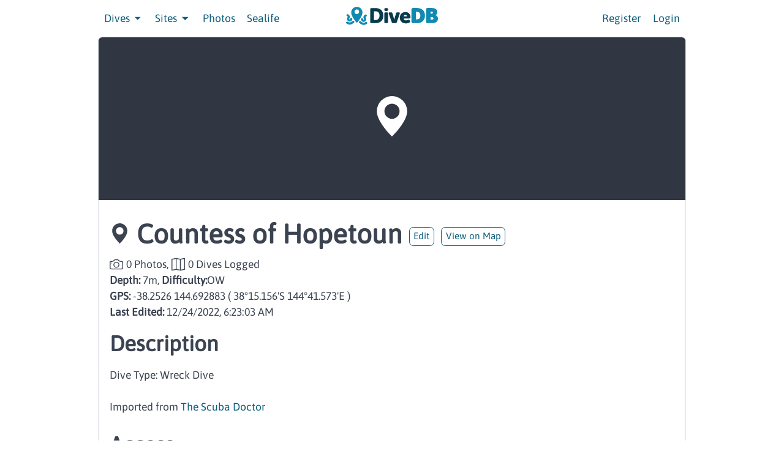

--- FILE ---
content_type: text/html
request_url: https://divedb.net/sites/countess-of-hopetoun
body_size: 2871
content:
<!doctype html>
<html lang="en">
	<head>
		<link rel="icon" href="../favicon.ico" />
		<meta charset="utf-8" />
		<meta
			name="viewport"
			content="width=device-width, initial-scale=1.0, maximum-scale=1.0, user-scalable=no, shrink-to-fit=no"
		/>
		
		<link href="../_app/immutable/assets/0.Cg-US4hg.css" rel="stylesheet">
		<link href="../_app/immutable/assets/ChooseSite.CkyumjIX.css" rel="stylesheet">
		<link href="../_app/immutable/assets/EditPhoto.DAOn3YPw.css" rel="stylesheet">
		<link href="../_app/immutable/assets/ImageList.DVe3e4jn.css" rel="stylesheet">
		<link href="../_app/immutable/assets/DiveLabels.DgcbuMGj.css" rel="stylesheet">
		<link href="../_app/immutable/assets/DiveSummary.BnH9OCnP.css" rel="stylesheet"><!--[--><meta property="og:type" content="website"/> <meta property="og:title" content="Countess of Hopetoun"/> <!--[!--><meta property="og:image" content="https://divedb.net/logo.png"/><!--]--> <meta name="description" property="og:description" content="Dive Type: Wreck Dive Imported from  The Scuba Doctor"/> <meta property="og:url" content="https://divedb.net/sites/countess-of-hopetoun"/> <meta property="og:site_name" content="DiveDB"/><!--]--><title>DiveDB - Countess of Hopetoun</title>
	</head>

	<body>
		<div style="display: contents"><!--[--><!--[--><!----><div class="mobile-view svelte-1gsebot"><div class="svelte-1gsebot"><button aria-label="Menu" class="btn btn-link mobile-link text-right svelte-1gsebot"><i class="icon icon-menu svelte-1gsebot"></i></button></div> <div class="divider svelte-1gsebot" data-content="DIVES"></div> <div class="svelte-1gsebot"><!--[!--><!--]--> <a class="btn btn-link mobile-link text-left svelte-1gsebot" href="/dives">All Dives</a> <a class="btn btn-link mobile-link text-left svelte-1gsebot" href="/dives/plan">Deco Planner</a></div> <div class="divider svelte-1gsebot" data-content="SITES"></div> <div class="svelte-1gsebot"><a class="btn btn-link mobile-link text-left svelte-1gsebot" href="/divesites">View List</a> <a class="btn btn-link mobile-link text-left svelte-1gsebot" href="/divesites/map">View Map</a></div> <!--[!--><div class="divider svelte-1gsebot"></div> <div class="svelte-1gsebot"><a class="btn btn-link mobile-link text-left svelte-1gsebot" href="/photos">Photos</a></div><!--]--> <div class="svelte-1gsebot"><a class="btn btn-link mobile-link text-left svelte-1gsebot" href="/sealife">Sealife</a></div> <div class="divider svelte-1gsebot"></div> <!--[!--><div class="svelte-1gsebot"><a class="btn btn-link mobile-link text-left svelte-1gsebot" href="/register?redirect=">Register</a></div> <div class="svelte-1gsebot"><a class="btn btn-link mobile-link text-left svelte-1gsebot" href="/login?redirect=">Login</a></div><!--]--></div> <div class="container grid-lg svelte-1gsebot"><header class="navbar svelte-1gsebot"><section class="navbar-section svelte-1gsebot"><button aria-label="Menu" class="btn btn-link mobile-link hide-big svelte-1gsebot"><i class="icon icon-menu svelte-1gsebot"></i></button> <div class="dropdown hide-small svelte-1gsebot"><a class="btn btn-link dropdown-toggle svelte-1gsebot" tabindex="0">Dives <i class="icon icon-caret svelte-1gsebot"></i></a> <ul class="menu menu-list svelte-1gsebot"><!--[!--><!--]--> <li class="menu-item svelte-1gsebot"><a href="/dives" class="svelte-1gsebot">All Dives</a></li> <li class="menu-item svelte-1gsebot"><a href="/dives/plan" class="svelte-1gsebot">Deco Planner</a></li></ul></div> <div class="dropdown hide-small svelte-1gsebot"><a class="btn btn-link dropdown-toggle svelte-1gsebot" tabindex="0">Sites <i class="icon icon-caret svelte-1gsebot"></i></a> <ul class="menu menu-list svelte-1gsebot"><li class="menu-item svelte-1gsebot"><a href="/divesites" class="svelte-1gsebot">View List</a></li> <li class="menu-item svelte-1gsebot"><a href="/divesites/map" class="svelte-1gsebot">View Map</a></li></ul></div> <!--[!--><a class="btn btn-link hide-small svelte-1gsebot" href="/photos">Photos</a><!--]--> <a class="btn btn-link hide-small svelte-1gsebot" href="/sealife">Sealife</a></section> <section class="navbar-center svelte-1gsebot"><a href="/" class="svelte-1gsebot"><img class="logo svelte-1gsebot" width="150" height="30" src="/logo.svg" alt="DiveDB Logo"/></a></section> <section class="navbar-section svelte-1gsebot"><!--[!--><a href="/register" class="btn btn-link hide-small svelte-1gsebot">Register</a> <a href="/login" class="btn btn-link hide-small svelte-1gsebot">Login</a><!--]--></section></header></div> <!----><!--[!--><div class="container grid-lg"><div class="columns"><div class="column col-12 col-sm-12"><article itemscope="" itemid="c388bc7f-a4b0-4a1f-b4ea-39ea39d79018" itemType="https://schema.org/Thing" class="card"><div class="card-image"><!--[!--><div class="hero bg-dark flex-center"><div class="hero-body"><svg width="66px" height="66px" viewBox="0 0 16 16" fill="currentColor" xmlns="http://www.w3.org/2000/svg"><path fill-rule="evenodd" d="M8 16s6-5.686 6-10A6 6 0 0 0 2 6c0 4.314 6 10 6 10zm0-7a3 3 0 1 0 0-6 3 3 0 0 0 0 6z"></path><!----></svg><!----></div></div><!--]--></div> <header class="card-header"><h1 class="page-title"><svg width="22px" height="22px" viewBox="0 0 16 16" fill="currentColor" xmlns="http://www.w3.org/2000/svg"><path fill-rule="evenodd" d="M8 16s6-5.686 6-10A6 6 0 0 0 2 6c0 4.314 6 10 6 10zm0-7a3 3 0 1 0 0-6 3 3 0 0 0 0 6z"></path><!----></svg><!----> <span itemprop="name">Countess of Hopetoun</span> <a href="/divesites/edit/c388bc7f-a4b0-4a1f-b4ea-39ea39d79018"><button class="btn btn-secondary btn-sm">Edit</button></a> <!--[--><a href="/divesites/map?site=countess-of-hopetoun"><button class="btn btn-secondary btn-sm">View on Map</button></a><!--]--></h1> <div class="card-subtitle title-center"><span title="0 photos taken at Countess of Hopetoun" class="title-center"><svg width="22px" height="22px" viewBox="0 0 16 16" fill="currentColor" xmlns="http://www.w3.org/2000/svg"><path fill-rule="evenodd" d="M15 12V6a1 1 0 0 0-1-1h-1.172a3 3 0 0 1-2.12-.879l-.83-.828A1 1 0 0 0 9.173 3H6.828a1 1 0 0 0-.707.293l-.828.828A3 3 0 0 1 3.172 5H2a1 1 0 0 0-1 1v6a1 1 0 0 0 1 1h12a1 1 0 0 0 1-1zM2 4a2 2 0 0 0-2 2v6a2 2 0 0 0 2 2h12a2 2 0 0 0 2-2V6a2 2 0 0 0-2-2h-1.172a2 2 0 0 1-1.414-.586l-.828-.828A2 2 0 0 0 9.172 2H6.828a2 2 0 0 0-1.414.586l-.828.828A2 2 0 0 1 3.172 4H2z"></path><path fill-rule="evenodd" d="M8 11a2.5 2.5 0 1 0 0-5 2.5 2.5 0 0 0 0 5zm0 1a3.5 3.5 0 1 0 0-7 3.5 3.5 0 0 0 0 7z"></path><path d="M3 6.5a.5.5 0 1 1-1 0 .5.5 0 0 1 1 0z"></path><!----></svg><!----> <span class="site-metrics">0 Photos,</span></span> <span title="0 dives logged at Countess of Hopetoun" class="title-center"><svg width="22px" height="22px" viewBox="0 0 16 16" fill="currentColor" xmlns="http://www.w3.org/2000/svg"><path fill-rule="evenodd" d="M15.817.613A.5.5 0 0 1 16 1v13a.5.5 0 0 1-.402.49l-5 1a.502.502 0 0 1-.196 0L5.5 14.51l-4.902.98A.5.5 0 0 1 0 15V2a.5.5 0 0 1 .402-.49l5-1a.5.5 0 0 1 .196 0l4.902.98 4.902-.98a.5.5 0 0 1 .415.103zM10 2.41l-4-.8v11.98l4 .8V2.41zm1 11.98l4-.8V1.61l-4 .8v11.98zm-6-.8V1.61l-4 .8v11.98l4-.8z"></path><!----></svg><!----> <span class="site-metrics">0 Dives Logged</span></span><!----></div> <strong>Depth:</strong> 7m, <strong>Difficulty:</strong>OW <!--[--><br/> <strong>GPS:</strong> <span itemProp="geo" itemScope="" itemType="https://schema.org/GeoCoordinates">-38.2526
								144.692883 <meta itemProp="latitude" content="-38.2526"/> <meta itemProp="longitude" content="144.692883"/> <span class="hide-small">( 38°15.156'S 144°41.573'E )</span></span><!--]--> <br/> <strong>Last Edited:</strong> 12/24/2022, 6:23:03 AM</header> <section class="card-body"><h2>Description</h2> <div itemprop="description"><!----><p>Dive Type: Wreck Dive</p>
<p>Imported from <a href="https://www.scubadoctor.com.au/divesite.htm?site=Countess-of-Hopetoun">The Scuba Doctor</a></p><!----></div> <h2>Access</h2> <!----><p>Boat access</p><!----> <!--[--><div class="divider"></div> <h5>References <!--[--><button class="btn btn-sm">Edit</button><!--]--></h5><!--]--> <!--[!--><!--]--> <!--[!--><!--]--> <!--[!--><!--]--> <ul><!--[--><!--]--></ul><!----></section></article></div> <!--[!--><!--]--> <div class="column col-12 col-sm-12"><h1 class="page-title"><svg width="33px" height="33px" viewBox="0 0 16 16" fill="currentColor" xmlns="http://www.w3.org/2000/svg"><path fill-rule="evenodd" d="M15 12V6a1 1 0 0 0-1-1h-1.172a3 3 0 0 1-2.12-.879l-.83-.828A1 1 0 0 0 9.173 3H6.828a1 1 0 0 0-.707.293l-.828.828A3 3 0 0 1 3.172 5H2a1 1 0 0 0-1 1v6a1 1 0 0 0 1 1h12a1 1 0 0 0 1-1zM2 4a2 2 0 0 0-2 2v6a2 2 0 0 0 2 2h12a2 2 0 0 0 2-2V6a2 2 0 0 0-2-2h-1.172a2 2 0 0 1-1.414-.586l-.828-.828A2 2 0 0 0 9.172 2H6.828a2 2 0 0 0-1.414.586l-.828.828A2 2 0 0 1 3.172 4H2z"></path><path fill-rule="evenodd" d="M8 11a2.5 2.5 0 1 0 0-5 2.5 2.5 0 0 0 0 5zm0 1a3.5 3.5 0 1 0 0-7 3.5 3.5 0 0 0 0 7z"></path><path d="M3 6.5a.5.5 0 1 1-1 0 .5.5 0 0 1 1 0z"></path><!----></svg><!----> Photos</h1></div> <div class="column col-12 col-sm-12"><!--[!--><!--]--> <!--[--><div class="columns"><!--[--><!--]--></div><!--]--><!----></div></div></div><!--]--><!----><!----> <footer class="container grid-lg svelte-1gsebot"><div class="columns svelte-1gsebot"><div class="column column-lg svelte-1gsebot"><div class="float-right svelte-1gsebot"><p class="svelte-1gsebot"><small class="svelte-1gsebot">DiveDB is an <a href="https://github.com/cetra3/divedb" class="svelte-1gsebot">open source project</a>, made
						with ❤️ by <a href="https://cetra3.github.io/" class="svelte-1gsebot">cetra3</a></small></p></div></div></div></footer><!----><!--]--> <!--[!--><!--]--><!--]-->
			
			<script>
				{
					__sveltekit_t1116 = {
						base: new URL("..", location).pathname.slice(0, -1)
					};

					const element = document.currentScript.parentElement;

					Promise.all([
						import("../_app/immutable/entry/start.jgvG6kmr.js"),
						import("../_app/immutable/entry/app.Ch4PHY10.js")
					]).then(([kit, app]) => {
						kit.start(app, element, {
							node_ids: [0, 33],
							data: [null,null],
							form: null,
							error: null
						});
					});
				}
			</script>
		</div>
	<script defer src="https://static.cloudflareinsights.com/beacon.min.js/vcd15cbe7772f49c399c6a5babf22c1241717689176015" integrity="sha512-ZpsOmlRQV6y907TI0dKBHq9Md29nnaEIPlkf84rnaERnq6zvWvPUqr2ft8M1aS28oN72PdrCzSjY4U6VaAw1EQ==" data-cf-beacon='{"version":"2024.11.0","token":"888ba38f2c004753ba77e8037ea257a6","r":1,"server_timing":{"name":{"cfCacheStatus":true,"cfEdge":true,"cfExtPri":true,"cfL4":true,"cfOrigin":true,"cfSpeedBrain":true},"location_startswith":null}}' crossorigin="anonymous"></script>
</body>
</html>


--- FILE ---
content_type: text/css
request_url: https://divedb.net/_app/immutable/assets/DiveLabels.DgcbuMGj.css
body_size: -252
content:
.comment-label{background-color:#fff5db}.comment-label svg{vertical-align:-.05rem}.label-list{padding-bottom:.4rem}.label-list .label{margin-bottom:.4rem}


--- FILE ---
content_type: text/javascript
request_url: https://divedb.net/_app/immutable/chunks/BUa88kkF.js
body_size: 161
content:
import{P as I,Q as _,R as N,S as R,T as S,U as x,V as D,W as F,X as p,Y as C,Z as T,_ as L,a0 as P,a1 as U,a2 as Y,a3 as Z,a4 as q}from"./BeaKeVw-.js";function O(b,g,y=!1){_&&N();var r=b,t=null,s=null,e=P,E=y?R:0,l=!1;const k=(n,a=!0)=>{l=!0,d(a,n)};var f=null;function o(){f!==null&&(f.lastChild.remove(),r.before(f),f=null);var n=e?t:s,a=e?s:t;n&&Y(n),a&&Z(a,()=>{e?s=null:t=null})}const d=(n,a)=>{if(e===(e=n))return;let u=!1;if(_){const A=S(r)===x;!!e===A&&(r=D(),F(r),p(!1),u=!0)}var v=U(),i=r;if(v&&(f=document.createDocumentFragment(),f.append(i=C())),e?t??=a&&T(()=>a(i)):s??=a&&T(()=>a(i)),v){var c=L,h=e?t:s,m=e?s:t;h&&c.skipped_effects.delete(h),m&&c.skipped_effects.add(m),c.add_callback(o)}else o();u&&p(!0)};I(()=>{l=!1,g(k),l||d(null,null)},E),_&&(r=q)}export{O as i};


--- FILE ---
content_type: text/javascript
request_url: https://divedb.net/_app/immutable/chunks/D-WNNz4V.js
body_size: 632
content:
import{Q as p,R as y,P as b,S as g,Y as k,Z as P,_,a1 as R,a4 as S,a3 as w}from"./BeaKeVw-.js";function L(m,l,i){p&&y();var c=m,o,r,e=null,n=null;function f(){r&&(w(r),r=null),e&&(e.lastChild.remove(),c.before(e),e=null),r=n,n=null}b(()=>{if(o!==(o=l())){var h=R();if(o){var t=c;h&&(e=document.createDocumentFragment(),e.append(t=k()),r&&_.skipped_effects.add(r)),n=P(()=>i(t,o))}h?_.add_callback(f):f()}},g),p&&(c=S)}const C="modulepreload",N=function(m,l){return new URL(m,l).href},E={},T=function(l,i,c){let o=Promise.resolve();if(i&&i.length>0){let h=function(t){return Promise.all(t.map(a=>Promise.resolve(a).then(u=>({status:"fulfilled",value:u}),u=>({status:"rejected",reason:u}))))};const e=document.getElementsByTagName("link"),n=document.querySelector("meta[property=csp-nonce]"),f=n?.nonce||n?.getAttribute("nonce");o=h(i.map(t=>{if(t=N(t,c),t in E)return;E[t]=!0;const a=t.endsWith(".css"),u=a?'[rel="stylesheet"]':"";if(!!c)for(let d=e.length-1;d>=0;d--){const v=e[d];if(v.href===t&&(!a||v.rel==="stylesheet"))return}else if(document.querySelector(`link[href="${t}"]${u}`))return;const s=document.createElement("link");if(s.rel=a?"stylesheet":C,a||(s.as="script"),s.crossOrigin="",s.href=t,f&&s.setAttribute("nonce",f),document.head.appendChild(s),a)return new Promise((d,v)=>{s.addEventListener("load",d),s.addEventListener("error",()=>v(new Error(`Unable to preload CSS for ${t}`)))})}))}function r(e){const n=new Event("vite:preloadError",{cancelable:!0});if(n.payload=e,window.dispatchEvent(n),!n.defaultPrevented)throw e}return o.then(e=>{for(const n of e||[])n.status==="rejected"&&r(n.reason);return l().catch(r)})};export{T as _,L as c};


--- FILE ---
content_type: text/javascript
request_url: https://divedb.net/_app/immutable/entry/start.jgvG6kmr.js
body_size: -273
content:
import{l as o,a as r}from"../chunks/DRXuapfc.js";export{o as load_css,r as start};
